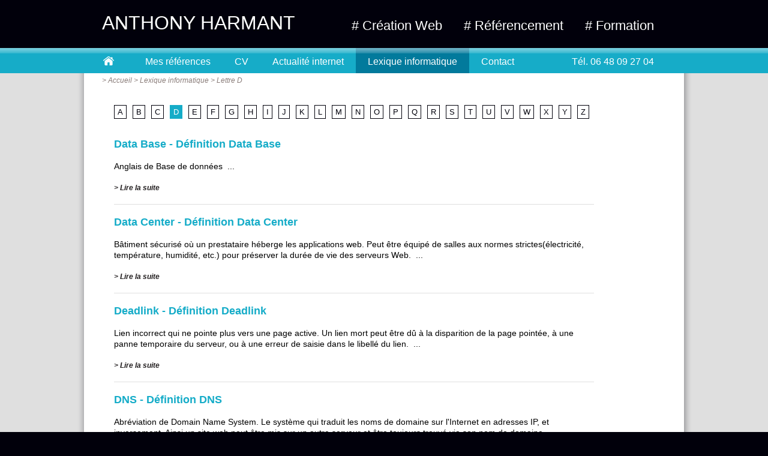

--- FILE ---
content_type: text/html
request_url: http://www.anthonyharmant.com/glossaire-lettre-D.html
body_size: 2517
content:
<!DOCTYPE html PUBLIC "-//W3C//DTD XHTML 1.0 Strict//EN" "http://www.w3.org/TR/xhtml1/DTD/xhtml1-strict.dtd">

<html xmlns="http://www.w3.org/1999/xhtml" xml:lang="fr">

<head>

<meta http-equiv="content-type" content="text/html; charset=utf-8" />
<title>Lettre D - Lexique Informatique et Internet - Création site Internet - Référencement</title>
<meta name="description" content="Lettre D - Lexique des termes informatique et internet a connaitre pour maîtriser le web et son pc." />
<meta name="verify-v1" content="UpJcP+QWVatSc4Ys9UC0ffZTRq67DznxsUxuKHQxzm4=" />
<link rel="shortcut icon" type="image/x-icon" href="./favicon.ico">
<link rel="stylesheet" type="text/css" href="style/front.php?lang=FR"/>
<script type="text/javascript">

  var _gaq = _gaq || [];
  _gaq.push(['_setAccount', 'UA-1610452-1']);
  _gaq.push(['_trackPageview']);

  (function() {
    var ga = document.createElement('script'); ga.type = 'text/javascript'; ga.async = true;
    ga.src = ('https:' == document.location.protocol ? 'https://ssl' : 'http://www') + '.google-analytics.com/ga.js';
    var s = document.getElementsByTagName('script')[0]; s.parentNode.insertBefore(ga, s);
  })();

</script>

</head>

<body>

<div id="wrapper1">

<div id="wrapper2">

<div id="wrapper3">

<div class="header" id="hautdepage">

<div id="headerContainer">

<a class="logo" href="http://www.anthonyharmant.com" title="">ANTHONY HARMANT</a>

<div class="baseline"># Création Web &nbsp;&nbsp;&nbsp;&nbsp; # Référencement &nbsp;&nbsp;&nbsp;&nbsp; # Formation</div>
</div>

</div>

<div id="menu">

<div id="menuContainer">

<a class="Home" href="http://www.anthonyharmant.com" title="Création site Internet - Référencement"><img src="imgs/btn_home.png" /></a>
<a class="Lien" href="http://www.anthonyharmant.com/r4-creation-site-internet.html" title="Mes références, Création site Internet, Référencement">Mes références</a>
<a class="Lien" href="http://www.anthonyharmant.com/r3-cv-developpeur-web.html" title="CV, développeur web">CV</a>
<a class="Lien" href="http://www.anthonyharmant.com/r6-actualite-internet.html" title="Actualité internet, Création site Internet, Référencement">Actualité internet</a>
<a class="Activ" href="http://www.anthonyharmant.com/r5-lexique-informatique.html" title="Lexique informatique et internet">Lexique informatique</a>
<a class="Lien" href="http://www.anthonyharmant.com/r2-contact.html" title="Contact">Contact</a>
<div class="phone">Tél. 06 48 09 27 04</div></div>

</div>

<div id="bread">

 > <a href="http://www.anthonyharmant.com" title="Création site Internet - Référencement">Accueil</a> > <a href="http://www.anthonyharmant.com/r5-lexique-informatique.html" title="Lexique informatique et internet">Lexique informatique</a> > <a href="http://www.anthonyharmant.com/glossaire-lettre-D.html" title="Lettre D  - Lexique Informatique - Glossaire Informatique et Internet">Lettre D</a></div>



<div id="containerLexique">

<div id="alphabet">

<a class="cadreLex" href="/glossaire-lettre-A.html" title="Lettre A  - Lexique Informatique - Glossaire Informatique et Internet">A</a>
<a class="cadreLex" href="/glossaire-lettre-B.html" title="Lettre B  - Lexique Informatique - Glossaire Informatique et Internet">B</a>
<a class="cadreLex" href="/glossaire-lettre-C.html" title="Lettre C  - Lexique Informatique - Glossaire Informatique et Internet">C</a>
<a class="cadreLexCurrent" href="/glossaire-lettre-D.html" title="Lettre D  - Lexique Informatique - Glossaire Informatique et Internet">D</a>
<a class="cadreLex" href="/glossaire-lettre-E.html" title="Lettre E  - Lexique Informatique - Glossaire Informatique et Internet">E</a>
<a class="cadreLex" href="/glossaire-lettre-F.html" title="Lettre F  - Lexique Informatique - Glossaire Informatique et Internet">F</a>
<a class="cadreLex" href="/glossaire-lettre-G.html" title="Lettre G  - Lexique Informatique - Glossaire Informatique et Internet">G</a>
<a class="cadreLex" href="/glossaire-lettre-H.html" title="Lettre H  - Lexique Informatique - Glossaire Informatique et Internet">H</a>
<a class="cadreLex" href="/glossaire-lettre-I.html" title="Lettre I  - Lexique Informatique - Glossaire Informatique et Internet">I</a>
<a class="cadreLex" href="/glossaire-lettre-J.html" title="Lettre J  - Lexique Informatique - Glossaire Informatique et Internet">J</a>
<a class="cadreLex" href="/glossaire-lettre-K.html" title="Lettre K  - Lexique Informatique - Glossaire Informatique et Internet">K</a>
<a class="cadreLex" href="/glossaire-lettre-L.html" title="Lettre L  - Lexique Informatique - Glossaire Informatique et Internet">L</a>
<a class="cadreLex" href="/glossaire-lettre-M.html" title="Lettre M  - Lexique Informatique - Glossaire Informatique et Internet">M</a>
<a class="cadreLex" href="/glossaire-lettre-N.html" title="Lettre N  - Lexique Informatique - Glossaire Informatique et Internet">N</a>
<a class="cadreLex" href="/glossaire-lettre-O.html" title="Lettre O  - Lexique Informatique - Glossaire Informatique et Internet">O</a>
<a class="cadreLex" href="/glossaire-lettre-P.html" title="Lettre P  - Lexique Informatique - Glossaire Informatique et Internet">P</a>
<a class="cadreLex" href="/glossaire-lettre-Q.html" title="Lettre Q  - Lexique Informatique - Glossaire Informatique et Internet">Q</a>
<a class="cadreLex" href="/glossaire-lettre-R.html" title="Lettre R  - Lexique Informatique - Glossaire Informatique et Internet">R</a>
<a class="cadreLex" href="/glossaire-lettre-S.html" title="Lettre S  - Lexique Informatique - Glossaire Informatique et Internet">S</a>
<a class="cadreLex" href="/glossaire-lettre-T.html" title="Lettre T  - Lexique Informatique - Glossaire Informatique et Internet">T</a>
<a class="cadreLex" href="/glossaire-lettre-U.html" title="Lettre U  - Lexique Informatique - Glossaire Informatique et Internet">U</a>
<a class="cadreLex" href="/glossaire-lettre-V.html" title="Lettre V  - Lexique Informatique - Glossaire Informatique et Internet">V</a>
<a class="cadreLex" href="/glossaire-lettre-W.html" title="Lettre W  - Lexique Informatique - Glossaire Informatique et Internet">W</a>
<a class="cadreLex" href="/glossaire-lettre-X.html" title="Lettre X  - Lexique Informatique - Glossaire Informatique et Internet">X</a>
<a class="cadreLex" href="/glossaire-lettre-Y.html" title="Lettre Y  - Lexique Informatique - Glossaire Informatique et Internet">Y</a>
<a class="cadreLex" href="/glossaire-lettre-Z.html" title="Lettre Z  - Lexique Informatique - Glossaire Informatique et Internet">Z</a>
</div>

<br clear="all" /><br />



<br />

<div class="bloc_lexique">

<h2><a href="/17-glossaire-definition-data-base.html" title="Définition Data Base - Lexique Informatique">Data Base - Définition Data Base</a></h2><br clear="all" /><br />Anglais de Base de donn&eacute;es &nbsp;...&nbsp;<br clear="all" /><br /><a class="suite" href="/17-glossaire-definition-data-base.html" title="Définition Data Base - Lexique Informatique">> Lire la suite</a><br clear="all" /><br />

</div>



<br />

<div class="bloc_lexique">

<h2><a href="/106-glossaire-definition-data-center.html" title="Définition Data Center - Lexique Informatique">Data Center - Définition Data Center</a></h2><br clear="all" /><br />B&acirc;timent s&eacute;curis&eacute; o&ugrave; un prestataire h&eacute;berge les applications web. Peut &ecirc;tre &eacute;quip&eacute; de salles aux normes strictes(&eacute;lectricit&eacute;, temp&eacute;rature, humidit&eacute;, etc.) pour pr&eacute;server la dur&eacute;e de vie des serveurs Web. &nbsp;...&nbsp;<br clear="all" /><br /><a class="suite" href="/106-glossaire-definition-data-center.html" title="Définition Data Center - Lexique Informatique">> Lire la suite</a><br clear="all" /><br />

</div>



<br />

<div class="bloc_lexique">

<h2><a href="/85-glossaire-definition-deadlink.html" title="Définition Deadlink - Lexique Informatique">Deadlink - Définition Deadlink</a></h2><br clear="all" /><br />Lien incorrect qui ne pointe plus vers une page active. Un lien mort peut &ecirc;tre d&ucirc; &agrave; la disparition de la page point&eacute;e, &agrave; une panne temporaire du serveur, ou &agrave; une erreur de saisie dans le libell&eacute; du lien. &nbsp;...&nbsp;<br clear="all" /><br /><a class="suite" href="/85-glossaire-definition-deadlink.html" title="Définition Deadlink - Lexique Informatique">> Lire la suite</a><br clear="all" /><br />

</div>



<br />

<div class="bloc_lexique">

<h2><a href="/110-glossaire-definition-dns.html" title="Définition DNS - Lexique Informatique">DNS - Définition DNS</a></h2><br clear="all" /><br />Abr&eacute;viation de Domain Name System. Le syst&egrave;me qui traduit les noms de domaine sur l'Internet en adresses IP, et inversement. Ainsi un site web peut &ecirc;tre mis sur un autre serveur et &ecirc;tre toujours trouv&eacute; via son nom de domaine. &nbsp;...&nbsp;<br clear="all" /><br /><a class="suite" href="/110-glossaire-definition-dns.html" title="Définition DNS - Lexique Informatique">> Lire la suite</a><br clear="all" /><br />

</div>

<br clear="all" /><br />

<a class="retour" href="javascript:history.back()" title="Retour à la page précédente"><< Retour</a>
<span class="retour">|</span>
<a class="retour" href="#hautdepage" title="Haut de page">Haut de page</a>
<br clear="all" /><br />

</div>



<div id="footer">

<div id="footerContainer">

<a class="lien" href="http://www.anthonyharmant.com" title="Création site Internet - Référencement">Accueil</a>

<a class="lien" href="http://www.anthonyharmant.com/r4-creation-site-internet.html" title="Mes références, Création site Internet, Référencement">Mes références</a>

<a class="lien" href="http://www.anthonyharmant.com/r3-cv-developpeur-web.html" title="CV, développeur web">CV</a>

<a class="lien" href="http://www.anthonyharmant.com/r6-actualite-internet.html" title="Actualité internet, Création site Internet, Référencement">Actualité internet</a>

<a class="lien" href="http://www.anthonyharmant.com/r5-lexique-informatique.html" title="Lexique informatique et internet">Lexique informatique</a>

<a class="lien" href="http://www.anthonyharmant.com/r2-contact.html" title="Contact">Contact</a>

<a class="lien" href="http://www.anthonyharmant.com/rss.xml" title="Flux Rss" target="_blank">Flux Rss</a>

<br clear="all" ><br />

<div id="alphabet">

<a class="cadreLex" href="/glossaire-lettre-A.html" title="Lettre A  - Lexique Informatique - Glossaire Informatique et Internet">A</a>
<a class="cadreLex" href="/glossaire-lettre-B.html" title="Lettre B  - Lexique Informatique - Glossaire Informatique et Internet">B</a>
<a class="cadreLex" href="/glossaire-lettre-C.html" title="Lettre C  - Lexique Informatique - Glossaire Informatique et Internet">C</a>
<a class="cadreLex" href="/glossaire-lettre-D.html" title="Lettre D  - Lexique Informatique - Glossaire Informatique et Internet">D</a>
<a class="cadreLex" href="/glossaire-lettre-E.html" title="Lettre E  - Lexique Informatique - Glossaire Informatique et Internet">E</a>
<a class="cadreLex" href="/glossaire-lettre-F.html" title="Lettre F  - Lexique Informatique - Glossaire Informatique et Internet">F</a>
<a class="cadreLex" href="/glossaire-lettre-G.html" title="Lettre G  - Lexique Informatique - Glossaire Informatique et Internet">G</a>
<a class="cadreLex" href="/glossaire-lettre-H.html" title="Lettre H  - Lexique Informatique - Glossaire Informatique et Internet">H</a>
<a class="cadreLex" href="/glossaire-lettre-I.html" title="Lettre I  - Lexique Informatique - Glossaire Informatique et Internet">I</a>
<a class="cadreLex" href="/glossaire-lettre-J.html" title="Lettre J  - Lexique Informatique - Glossaire Informatique et Internet">J</a>
<a class="cadreLex" href="/glossaire-lettre-K.html" title="Lettre K  - Lexique Informatique - Glossaire Informatique et Internet">K</a>
<a class="cadreLex" href="/glossaire-lettre-L.html" title="Lettre L  - Lexique Informatique - Glossaire Informatique et Internet">L</a>
<a class="cadreLex" href="/glossaire-lettre-M.html" title="Lettre M  - Lexique Informatique - Glossaire Informatique et Internet">M</a>
<a class="cadreLex" href="/glossaire-lettre-N.html" title="Lettre N  - Lexique Informatique - Glossaire Informatique et Internet">N</a>
<a class="cadreLex" href="/glossaire-lettre-O.html" title="Lettre O  - Lexique Informatique - Glossaire Informatique et Internet">O</a>
<a class="cadreLex" href="/glossaire-lettre-P.html" title="Lettre P  - Lexique Informatique - Glossaire Informatique et Internet">P</a>
<a class="cadreLex" href="/glossaire-lettre-Q.html" title="Lettre Q  - Lexique Informatique - Glossaire Informatique et Internet">Q</a>
<a class="cadreLex" href="/glossaire-lettre-R.html" title="Lettre R  - Lexique Informatique - Glossaire Informatique et Internet">R</a>
<a class="cadreLex" href="/glossaire-lettre-S.html" title="Lettre S  - Lexique Informatique - Glossaire Informatique et Internet">S</a>
<a class="cadreLex" href="/glossaire-lettre-T.html" title="Lettre T  - Lexique Informatique - Glossaire Informatique et Internet">T</a>
<a class="cadreLex" href="/glossaire-lettre-U.html" title="Lettre U  - Lexique Informatique - Glossaire Informatique et Internet">U</a>
<a class="cadreLex" href="/glossaire-lettre-V.html" title="Lettre V  - Lexique Informatique - Glossaire Informatique et Internet">V</a>
<a class="cadreLex" href="/glossaire-lettre-W.html" title="Lettre W  - Lexique Informatique - Glossaire Informatique et Internet">W</a>
<a class="cadreLex" href="/glossaire-lettre-X.html" title="Lettre X  - Lexique Informatique - Glossaire Informatique et Internet">X</a>
<a class="cadreLex" href="/glossaire-lettre-Y.html" title="Lettre Y  - Lexique Informatique - Glossaire Informatique et Internet">Y</a>
<a class="cadreLex" href="/glossaire-lettre-Z.html" title="Lettre Z  - Lexique Informatique - Glossaire Informatique et Internet">Z</a>
</div>

<br clear="all" ><br />

</div>

</div>

</div>

</div>

</div>



<script type="text/javascript" src="js/jquery-1.6.1.min.js"></script>
<script type="text/javascript" src="js/jquery-1.8-ui.min.js"></script>
<script type="text/javascript" src="js/shadowbox.js"></script>
<script type="text/javascript" src="js/shadowbox-ini.js"></script>
<script type="text/javascript" src="js/jquery.cycle.js"></script>
<script type="text/javascript" src="js/apprise-1.5.full.js"></script>
<script type="text/javascript">
<!--

$('#fade').cycle({ 
    fx:    'fade', 
    speed:  6000,
	timeout: 600,
	pager:   '#nav', 
    pauseOnPagerHover: true 	
});

$('#fadeDetail').cycle({
    fx:    'fade', 
	speed:  3000,
	timeout: 300
});
 
-->
</script>
</body>

</html>

--- FILE ---
content_type: text/css
request_url: http://www.anthonyharmant.com/style/front.php?lang=FR
body_size: 2699
content:

/* front */
.clear{clear:left}img{border:0;margin:0;padding:0}a{border:0;margin:0;padding:0}html{height:100%;margin:0;padding:0;background:#01000b}body{min-height:100%;font-family:helvetica;font-size:.8em;margin:0 auto}#wrapper1{margin:0 auto;min-width:1000px;max-width:100%;overflow:hidden;background:#dfdfdf}#wrapper2{margin:0 auto;min-width:1000px;max-width:100%;overflow:hidden;background:}#wrapper3{margin:0 auto;min-width:1000px;max-width:100%;overflow:hidden;background:url(../imgs/bg_ombre.png) repeat-y top center}.header{margin:0 auto;min-width:1000px;max-width:100%;height:80px;overflow:hidden;background:#01000b}.header #headerContainer{margin:0 auto;width:1000px;height:80px;overflow:hidden}.header #headerContainer .logo{float:left;color:#fff;font-size:32px;text-decoration:none;margin-top:20px;margin-left:30px;border:0}.header #headerContainer .baseline{float:right;color:#fff;font-size:22px;text-decoration:none;margin-top:30px;margin-right:50px}#menu{margin:0 auto;min-width:1000px;max-width:100%;height:42px;overflow:hidden;background:url(../imgs/bg_menu.png) repeat-x top left}#menu #menuContainer{margin:0 auto;width:1000px;height:42px;overflow:hidden}#menu #menuContainer .Home{float:left;height:42px;padding-left:20px;padding-right:20px}#menu #menuContainer .Home:Hover{float:left;height:42px;padding-left:20px;padding-right:20px;background:url(../imgs/bg_menu-activ.png) repeat-x top left}#menu #menuContainer .Lien{float:left;height:42px;padding-left:20px;padding-right:20px;padding-top:14px;font-size:16px;color:#fff;text-decoration:none}#menu #menuContainer .Lien:hover{float:left;height:42px;padding-left:20px;padding-right:20px;padding-top:14px;font-size:16px;color:#fff;text-decoration:none;background:url(../imgs/bg_menu-activ.png) repeat-x top left}#menu #menuContainer .Activ{float:left;height:42px;padding-left:20px;padding-right:20px;padding-top:14px;font-size:16px;color:#fff;text-decoration:none;background:url(../imgs/bg_menu-activ.png) repeat-x top left}#menu #menuContainer .phone{float:right;height:42px;padding-left:20px;padding-right:50px;padding-top:14px;font-size:16px;color:#fff;text-decoration:none}#bread{margin:0 auto;width:940px;height:20px;padding:5px 30px;overflow:hidden;background:#fff;text-decoration:none;font-size:12px;color:#8a7d7a;font-style:italic}#bread a{text-decoration:none;font-size:12px;color:#8a7d7a;font-style:italic}#containerHome{margin:0 auto;width:960px;overflow:hidden;background:#fff;padding:20px 10px 20px 30px}#containerHome h2{color:#01000b}#containerHome .blocRef{float:left;width:290px;margin-right:30px;overflow:hidden}#containerHome .blocRef .img{float:left;width:290px;height:220px;overflow:hidden;margin-bottom:10px}#containerHome .blocRef .img img{float:left;width:290px;height:220px;overflow:hidden}#containerHome .blocRef .txtIMG{float:left;width:290px;overflow:hidden;text-align:center}#containerHome .blocRef .txtIMG h3{display:inline;font-size:18px;color:#15acc8}#containerHome .blocRef .txtIMG h3 a{display:inline;font-size:18px;color:#15acc8;text-decoration:none}#containerHome .blocActu{float:left;width:940px;overflow:hidden;margin-bottom:20px;border-bottom:solid 1px #dfdfdf;font-size:14px;line-height:18px}#containerHome .blocActu .txt{float:left;width:940px;padding-right:30px;overflow:hidden}#containerHome .blocActu .txt .date{font-size:11px;font-style:italic}#containerHome .blocActu .txt h3{display:inline;font-size:18px;color:#15acc8}#containerHome .blocActu .txt h3 a{display:inline;font-size:18px;color:#15acc8;text-decoration:none}#containerHome .blocActu .txt .txtacc{font-size:12px;color:#231f20;line-height:18px;margin-top:10px}#containerHome .blocActu .txt .suite{float:left;color:#231f20;text-decoration:none;font-weight:700;font-style:italic;font-size:12px}{float:left;color:#231f20;text-decoration:none;font-weight:700;font-style:italic;font-size:12px}#containerHome .blocActu .txt .suite:hover{text-decoration:underline}#containerDefault{margin:0 auto;width:940px;overflow:hidden;background:#fff;padding:20px 30px}#containerDefault .bloc{float:left;width:940px;overflow:hidden;margin-bottom:20px;border-bottom:solid 1px #dfdfdf;font-size:14px;line-height:18px}#containerDefault .bloc .img{float:left;width:150px;height:120px;overflow:hidden;margin-right:30px}#containerDefault .bloc .img img{float:left;max-width:150px;min-height:120px;margin-bottom:20px;overflow:hidden}#containerDefault .bloc .txtIMG{float:left;width:760px;padding-right:30px;overflow:hidden}#containerDefault .bloc .txtIMG .date{font-size:11px;font-style:italic}#containerDefault .bloc .txtIMG h2{display:inline;font-size:18px;color:#15acc8}#containerDefault .bloc .txtIMG h2 a{display:inline;font-size:18px;color:#15acc8;text-decoration:none}#containerDefault .bloc .txtIMG .txtacc{font-size:12px;color:#231f20;line-height:18px;margin-top:10px}#containerDefault .bloc .txtIMG .suite{float:left;color:#231f20;text-decoration:none;font-weight:700;font-style:italic;font-size:12px}#containerDefault .bloc .txtIMG .suite:hover{text-decoration:underline}#containerDefault .bloc .txt{float:left;width:940px;padding-right:30px;overflow:hidden}#containerDefault .bloc .txt .date{font-size:11px;font-style:italic}#containerDefault .bloc .txt h2{display:inline;font-size:18px;color:#15acc8}#containerDefault .bloc .txt h2 a{display:inline;font-size:18px;color:#15acc8;text-decoration:none}#containerDefault .bloc .txt .txtacc{font-size:12px;color:#231f20;line-height:18px;margin-top:10px}#containerDefault .bloc .txt .suite{float:left;color:#231f20;text-decoration:none;font-weight:700;font-style:italic;font-size:12px}{float:left;color:#231f20;text-decoration:none;font-weight:700;font-style:italic;font-size:12px}#containerDefault .bloc .txt .suite:hover{text-decoration:underline}#containerDefault .blocDetail{float:left;width:940px;overflow:hidden;margin-bottom:20px}#containerDefault .blocDetail #fadeDetail{float:left;width:340px;height:280px;overflow:hidden;margin-right:30px}#containerDefault .blocDetail #fadeDetail img{float:left;max-width:340px;min-height:280px;margin-bottom:20px;overflow:hidden}#containerDefault .blocDetail .txtIMG{float:left;width:570px;overflow:hidden;line-height:18px}#containerDefault .blocDetail .txtIMG h1{display:inline;font-size:18px;color:#15acc8}#containerDefault .blocDetail .txtIMG .txtacc{font-size:12px;color:#231f20}#containerDefault .blocDetail .txt{float:left;width:940px;overflow:hidden;line-height:18px}#containerDefault .blocDetail .txt h1{display:inline;font-size:18px;color:#15acc8}#containerDefault .blocDetail .txt .txtacc{font-size:12px;color:#231f20}#containerReferences{margin:0 auto;width:940px;overflow:hidden;background:#fff;padding:20px 30px}#containerReferences .bloc{float:left;width:470px;overflow:hidden;margin-bottom:30px}#containerReferences .bloc .img{float:left;width:150px;height:120px;overflow:hidden;margin-right:30px}#containerReferences .bloc .img img{float:left;max-width:150px;min-height:120px;margin-bottom:20px;overflow:hidden}#containerReferences .bloc .txtIMG{float:left;width:260px;padding-right:30px;overflow:hidden}#containerReferences .bloc .txtIMG h2{display:inline;font-size:18px;color:#15acc8}#containerReferences .bloc .txtIMG h2 a{display:inline;font-size:18px;color:#15acc8;text-decoration:none}#containerReferences .bloc .txtIMG .txtacc{font-size:12px;color:#231f20;line-height:18px;margin-top:10px}#containerReferences .bloc .txtIMG .suite{float:left;color:#231f20;text-decoration:none;font-weight:700;font-style:italic;font-size:12px}#containerReferences .bloc .txtIMG .suite:hover{text-decoration:underline}#containerReferences .bloc .txt{float:left;width:440px;padding-right:30px;overflow:hidden}#containerReferences .bloc .txt h2{display:inline;font-size:18px;color:#15acc8}#containerReferences .bloc .txt h2 a{display:inline;font-size:18px;color:#15acc8;text-decoration:none}#containerReferences .bloc .txt .txtacc{font-size:12px;color:#231f20;line-height:18px;margin-top:10px}#containerReferences .bloc .txt .suite{float:left;color:#231f20;text-decoration:none;font-weight:700;font-style:italic;font-size:12px}{float:left;color:#231f20;text-decoration:none;font-weight:700;font-style:italic;font-size:12px}#containerReferences .bloc .txt .suite:hover{text-decoration:underline}#containerReferences .blocDetail{float:left;width:940px;overflow:hidden;margin-bottom:20px}#containerReferences .blocDetail #fadeDetail{float:left;width:340px;height:280px;overflow:hidden;margin-right:30px}#containerReferences .blocDetail #fadeDetail img{float:left;max-width:340px;min-height:280px;margin-bottom:20px;overflow:hidden}#containerReferences .blocDetail .txtIMG{float:left;width:570px;overflow:hidden;line-height:18px}#containerReferences .blocDetail .txtIMG h1{display:inline;font-size:18px;color:#15acc8}#containerReferences .blocDetail .txtIMG .txtacc{font-size:12px;color:#231f20}#containerReferences .blocDetail .txt{float:left;width:940px;overflow:hidden;line-height:18px}#containerReferences .blocDetail .txt h1{display:inline;font-size:18px;color:#15acc8}#containerReferences .blocDetail .txt .txtacc{font-size:12px;color:#231f20}#containerLexique{margin:0 auto;width:940px;overflow:hidden;background:#fff;padding:20px 30px}#containerLexique #alphabet{float:left;width:920px;margin-left:15px;overflow:hidden}#containerLexique #alphabet .cadreLex{float:left;display:block;color:#01000b;text-decoration:none;border:solid 1px #01000b;padding:3px 5px;margin:3px 5px}#containerLexique #alphabet .cadreLex:hover{color:#fff;border:solid 1px #15acc8;background:#15acc8}#containerLexique #alphabet .cadreLexCurrent{float:left;display:block;color:#fff;text-decoration:none;border:solid 1px #15acc8;background:#15acc8;padding:3px 5px;margin:3px 5px}#containerLexique .bloc_lexique{float:left;width:800px;margin-left:20px;overflow:hidden;margin-bottom:20px;border-bottom:solid 1px #dfdfdf;font-size:14px;line-height:18px}#containerLexique .bloc_lexique h1{display:inline;font-size:18px;color:#15acc8}#containerLexique .bloc_lexique h1 a{font-size:18px;color:#15acc8;text-decoration:none}#containerLexique .bloc_lexique h2{display:inline;font-size:18px;color:#15acc8}#containerLexique .bloc_lexique h2 a{font-size:18px;color:#15acc8;text-decoration:none}#containerLexique .bloc_lexique .suite{float:left;color:#231f20;text-decoration:none;font-weight:700;font-style:italic;font-size:12px}#containerLexique .bloc_lexique .suite:hover{text-decoration:underline}#containerLexique .bloc_lexique .link_lex{color:#000;font-weight:700;text-decoration:none}.retour{float:left;color:#000;text-decoration:none;margin-left:20px}.retour:hover{text-decoration:underline}.pager{float:right;margin-right:20px}.pager .lien{text-decoration:none;color:#231f20;font-size:12px}.pager .activ{text-decoration:none;color:#231f20;font-size:16px;font-weight:700}#containerForm{margin:0 auto;width:940px;overflow:hidden;background:#fff;padding:20px 30px}#containerForm #formContact{float:left;width:540px;margin-left:200px;overflow:hidden}#containerForm #formContact .erreurForm{font-size:12px;color:red}#containerForm #formContact .H1{display:inline;color:#15acc8;font-weight:400;font-size:18px}#containerForm #formContact .bloc1L{float:left;width:254px;height:36px;overflow:hidden;margin-right:15px}#containerForm #formContact .bloc1L .nom{float:left;padding-left:100px;width:150px;height:20px;overflow:hidden;background:url(../imgs/FR/bg_form-nom.png) no-repeat top left;border:solid 1px #cacaca}#containerForm #formContact .bloc1L .cp{float:left;padding-left:100px;width:150px;height:20px;overflow:hidden;background:url(../imgs/FR/bg_form-cp.png) no-repeat top left;border:solid 1px #cacaca}#containerForm #formContact .bloc1L .phone1{float:left;padding-left:100px;width:150px;height:20px;overflow:hidden;background:url(../imgs/FR/bg_form-phone1.png) no-repeat top left;border:solid 1px #cacaca}#containerForm #formContact .bloc1R{float:left;width:254px;height:36px;overflow:hidden}#containerForm #formContact .bloc1R .prenom{float:left;padding-left:100px;width:150px;height:20px;overflow:hidden;background:url(../imgs/FR/bg_form-prenom.png) no-repeat top left;border:solid 1px #cacaca}#containerForm #formContact .bloc1R .ville{float:left;padding-left:100px;width:150px;height:20px;overflow:hidden;background:url(../imgs/FR/bg_form-ville.png) no-repeat top left;border:solid 1px #cacaca}#containerForm #formContact .bloc1R .phone2{float:left;padding-left:100px;width:150px;height:20px;overflow:hidden;background:url(../imgs/FR/bg_form-phone2.png) no-repeat top left;border:solid 1px #cacaca}#containerForm #formContact .bloc2{float:left;width:523px;height:36px;overflow:hidden}#containerForm #formContact .bloc2 .adresse{float:left;padding-left:100px;width:418px;height:20px;overflow:hidden;background:url(../imgs/FR/bg_form-adresse.png) no-repeat top left;border:solid 1px #cacaca}#containerForm #formContact .bloc2 .email{float:left;padding-left:100px;width:418px;height:20px;overflow:hidden;background:url(../imgs/FR/bg_form-email.png) no-repeat top left;border:solid 1px #cacaca}#containerForm #formContact .bloc2 .obligtxt{color:#df1348;font-size:10px}#containerForm #formContact .bloc3{float:left;width:523px;overflow:hidden}#containerForm #formContact .bloc3 .message{float:left;padding-top:25px;width:516px;overflow:hidden;background:url(../imgs/FR/bg_form-message.png) no-repeat top left;border:solid 1px #cacaca}#containerForm #formContact .validcontact{float:right;overflow:hidden;border:0;cursor:pointer;padding:25px;margin-right:20px;font-weight:400;font-size:18px;color:#fff;background:#01000b}#containerForm #formContact .validcontact:hover{float:right;overflow:hidden;border:0;cursor:pointer;padding:25px;margin-right:20px;font-weight:400;font-size:18px;color:#fff;background:#15acc8}#footer{margin:0 auto;max-width:100%;min-width:1000px;overflow:hidden;background:#01000b}#footerContainer{margin:0 auto;width:980px;min-height:150px;padding-top:30px;overflow:hidden;text-align:center}#footerContainer .lien{text-decoration:none;color:#cdcfd0;font-size:11px;margin:15px}#footerContainer #alphabet{margin:0 auto;width:780px;overflow:hidden}#footerContainer #alphabet .cadreLex{float:left;display:block;font-size:11px;color:#fff;text-decoration:none;border:solid 1px #fff;padding:3px 5px;margin:3px 5px}

/* shadowbox */
#sb-title-inner,#sb-info-inner,#sb-loading-inner,div.sb-message{font-family:HelveticaNeue-Light,"Helvetica Neue",Helvetica,Arial,sans-serif;font-weight:200;color:#fff}#sb-container{position:fixed;margin:0;padding:0;top:0;left:0;z-index:999;text-align:left;visibility:hidden;display:none}#sb-overlay{position:relative;height:100%;width:100%}#sb-wrapper{position:absolute;visibility:hidden;width:100px}#sb-wrapper-inner{position:relative;border:1px solid #000;overflow:hidden;height:100px}#sb-body{position:relative;height:100%}#sb-body-inner{position:absolute;height:100%;width:100%}#sb-player.html{height:100%;overflow:auto}#sb-body img{border:0}#sb-loading{position:relative;height:100%}#sb-loading-inner{position:absolute;font-size:14px;line-height:24px;height:24px;top:50%;margin-top:-12px;width:100%;text-align:center}#sb-loading-inner span{background:url(../imgs/classic-loader.gif) no-repeat;padding-left:34px;display:inline-block}#sb-body,#sb-loading{background-color:#fff}#sb-title,#sb-info{position:relative;margin:0;padding:0;overflow:hidden}#sb-title,#sb-title-inner{height:26px;line-height:26px}#sb-title-inner{font-size:16px}#sb-info,#sb-info-inner{height:20px;line-height:20px}#sb-info-inner{font-size:12px}#sb-nav{float:right;height:16px;padding:2px 0;width:45%}#sb-nav a{display:block;float:right;height:16px;width:16px;margin-left:3px;cursor:pointer;background-repeat:no-repeat}#sb-nav-close{background-image:url(../imgs/shadow-close.png);background-color:#000}#sb-nav-next{background-image:url(../imgs/shadow-next.png);background-color:#000}#sb-nav-previous{background-image:url(../imgs/shadow-previous.png);background-color:#000}#sb-nav-play{background-image:url(../imgs/shadow-play.png);background-color:#000}#sb-nav-pause{background-image:url(../imgs/shadow-pause.png);background-color:#000}#sb-counter{float:left;width:45%}#sb-counter a{padding:0 4px 0 0;text-decoration:none;cursor:pointer;color:#fff}#sb-counter a.sb-counter-current{text-decoration:underline}div.sb-message{font-size:12px;padding:10px;text-align:center}div.sb-message a:link,div.sb-message a:visited{color:#fff;text-decoration:underline}

/* apprise */
.appriseOverlay{position:fixed;top:0;left:0;background:rgba(0,0,0,.3);display:none}.appriseOuter{background:#eee;border:1px solid #fff;box-shadow:0 3px 7px #333;-moz-box-shadow:0 3px 7px #333;-webkit-box-shadow:0 3px 7px #333;-moz-border-radius:4px;-webkit-border-radius:4px;border-radius:4px;-khtml-border-radius:4px;position:absolute;z-index:99999999;min-width:200px;min-height:50px;max-width:75%;position:fixed;display:none}.appriseInner{padding:20px;color:#333;text-shadow:0 1px 0 #fff}.appriseInner button{border:1px solid #bbb;-moz-border-radius:3px;-webkit-border-radius:3px;border-radius:3px;-khtml-border-radius:3px;background:-moz-linear-gradient(100% 100% 90deg,#eee,#d5d5d5);background:-webkit-gradient(linear,0 0,0 100%,from(#eee),to(#d5d5d5));background:-webkit-linear-gradient(#eee,#d5d5d5);background:-o-linear-gradient(#eee,#d5d5d5);color:#232d3d;font-size:12px;font-weight:700;padding:4px 10px;margin:0 3px;text-shadow:0 1px 0 #fff;cursor:pointer;box-shadow:0 1px 2px #ccc;-moz-box-shadow:0 1px 2px #ccc;-webkit-box-shadow:0 1px 2px #ccc}.appriseInner button:hover{color:#d85054}.aButtons,.aInput{margin:20px 10px 0;text-align:center}.aTextbox{border:1px solid #aaa;-moz-border-radius:4px;-webkit-border-radius:4px;border-radius:4px;-khtml-border-radius:4px;box-shadow:0 1px 0 #fff;-moz-box-shadow:0 1px 0 #fff;-webkit-box-shadow:0 1px 0 #fff;width:180px;font-size:12px;font-weight:700;padding:5px 10px}

--- FILE ---
content_type: application/javascript
request_url: http://www.anthonyharmant.com/js/shadowbox-ini.js
body_size: 107
content:
Shadowbox.init({
displayNav:true,
overlayColor:"#000",
slideshowDelay:"4",
continuous:true
});

--- FILE ---
content_type: application/javascript
request_url: http://www.anthonyharmant.com/js/apprise-1.5.full.js
body_size: 1151
content:
// Apprise 1.5 by Daniel Raftery
// http://thrivingkings.com/apprise
//
// Button text added by Adam Bezulski
//

function apprise(string, args, callback)
	{
	var default_args =
		{
		'confirm'		:	false, 		// Ok and Cancel buttons
		'verify'		:	false,		// Yes and No buttons
		'input'			:	false, 		// Text input (can be true or string for default text)
		'animate'		:	false,		// Groovy animation (can true or number, default is 400)
		'textOk'		:	'Ok',		// Ok button default text
		'textCancel'	:	'Cancel',	// Cancel button default text
		'textYes'		:	'Yes',		// Yes button default text
		'textNo'		:	'No'		// No button default text
		}
	
	if(args) 
		{
		for(var index in default_args) 
			{ if(typeof args[index] == "undefined") args[index] = default_args[index]; } 
		}
	
	var aHeight = $(document).height();
	var aWidth = $(document).width();
	$('body').append('<div class="appriseOverlay" id="aOverlay"></div>');
	$('.appriseOverlay').css('height', aHeight).css('width', aWidth).fadeIn(100);
	$('body').append('<div class="appriseOuter"></div>');
	$('.appriseOuter').append('<div class="appriseInner"></div>');
	$('.appriseInner').append(string);
    $('.appriseOuter').css("left", ( $(window).width() - $('.appriseOuter').width() ) / 2+$(window).scrollLeft() + "px");
    
    if(args)
		{
		if(args['animate'])
			{ 
			var aniSpeed = args['animate'];
			if(isNaN(aniSpeed)) { aniSpeed = 400; }
			$('.appriseOuter').css('top', '-200px').show().animate({top:"100px"}, aniSpeed);
			}
		else
			{ $('.appriseOuter').css('top', '100px').fadeIn(200); }
		}
	else
		{ $('.appriseOuter').css('top', '100px').fadeIn(200); }
    
    if(args)
    	{
    	if(args['input'])
    		{
    		if(typeof(args['input'])=='string')
    			{
    			$('.appriseInner').append('<div class="aInput"><input type="text" class="aTextbox" t="aTextbox" value="'+args['input']+'" /></div>');
    			}
    		else
    			{
				$('.appriseInner').append('<div class="aInput"><input type="text" class="aTextbox" t="aTextbox" /></div>');
				}
			$('.aTextbox').focus();
    		}
    	}
    
    $('.appriseInner').append('<div class="aButtons"></div>');
    if(args)
    	{
		if(args['confirm'] || args['input'])
			{ 
			$('.aButtons').append('<button value="ok">'+args['textOk']+'</button>');
			$('.aButtons').append('<button value="cancel">'+args['textCancel']+'</button>'); 
			}
		else if(args['verify'])
			{
			$('.aButtons').append('<button value="ok">'+args['textYes']+'</button>');
			$('.aButtons').append('<button value="cancel">'+args['textNo']+'</button>');
			}
		else
			{ $('.aButtons').append('<button value="ok">'+args['textOk']+'</button>'); }
		}
    else
    	{ $('.aButtons').append('<button value="ok">Ok</button>'); }
	
	$(document).keydown(function(e) 
		{
		if($('.appriseOverlay').is(':visible'))
			{
			if(e.keyCode == 13) 
				{ $('.aButtons > button[value="ok"]').click(); }
			if(e.keyCode == 27) 
				{ $('.aButtons > button[value="cancel"]').click(); }
			}
		});
	
	var aText = $('.aTextbox').val();
	if(!aText) { aText = false; }
	$('.aTextbox').keyup(function()
    	{ aText = $(this).val(); });
   
    $('.aButtons > button').click(function()
    	{
    	$('.appriseOverlay').remove();
		$('.appriseOuter').remove();
    	if(callback)
    		{
			var wButton = $(this).attr("value");
			if(wButton=='ok')
				{ 
				if(args)
					{
					if(args['input'])
						{ callback(aText); }
					else
						{ callback(true); }
					}
				else
					{ callback(true); }
				}
			else if(wButton=='cancel')
				{ callback(false); }
			}
		});
	}
